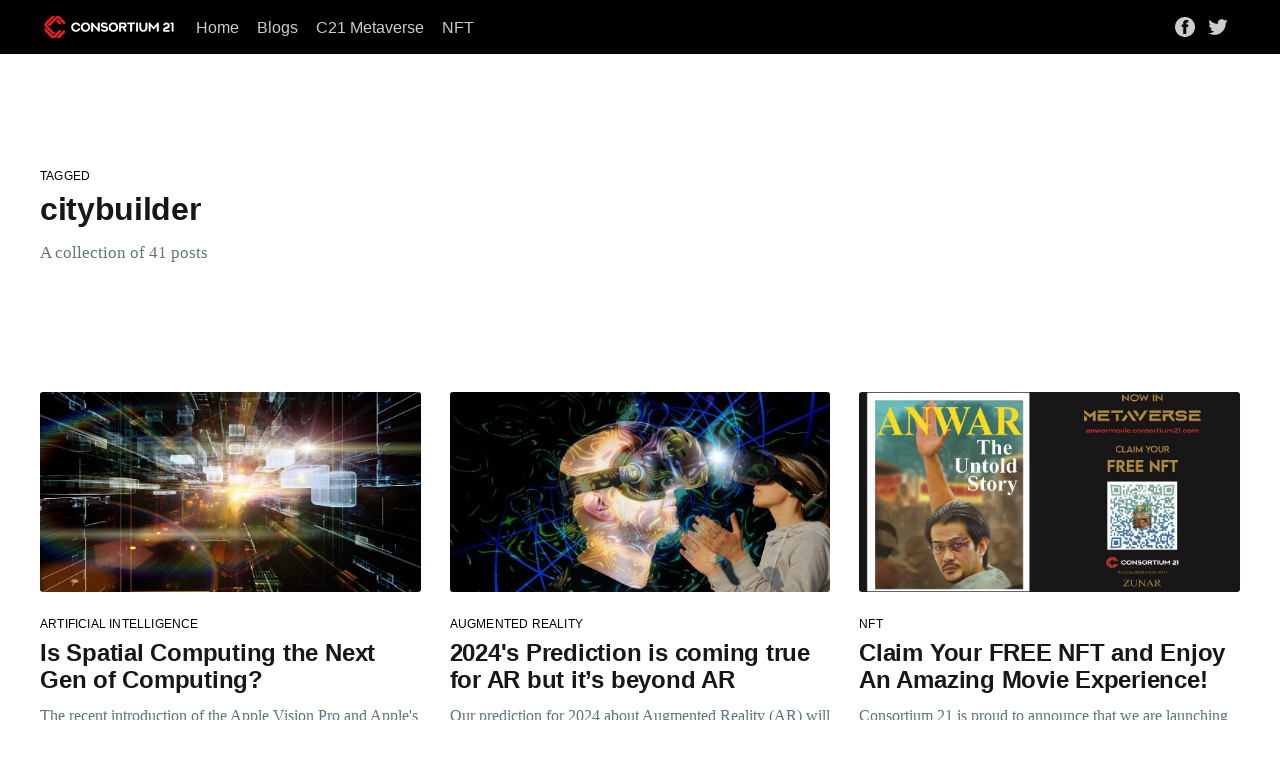

--- FILE ---
content_type: text/html; charset=utf-8
request_url: https://blog.consortium21.com/tag/citybuilder/
body_size: 11350
content:
<!DOCTYPE html>
<html lang="en">
<head>

    <title>citybuilder - C21 Metaverse Cities</title>
    <meta charset="utf-8" />
    <meta http-equiv="X-UA-Compatible" content="IE=edge" />
    <meta name="HandheldFriendly" content="True" />
    <meta name="viewport" content="width=device-width, initial-scale=1.0" />

    <style>
        :root {
            --button-bg-color: #ffffff;
            --button-text-color: var(--color-darkgrey);
        }
    </style>

    <link rel="stylesheet" type="text/css" href="/assets/built/screen.css?v=db21229816" />

    <link rel="icon" href="/favicon.png" type="image/png" />
    <link rel="canonical" href="https://blog.consortium21.com/tag/citybuilder/" />
    <meta name="referrer" content="no-referrer-when-downgrade" />
    <link rel="next" href="https://blog.consortium21.com/tag/citybuilder/page/2/" />
    
    <meta property="og:site_name" content="C21 Metaverse Cities" />
    <meta property="og:type" content="website" />
    <meta property="og:title" content="citybuilder - C21 Metaverse Cities" />
    <meta property="og:description" content="Consortium 21 is a marketing technology company that helps clients embark on Web 3.0 technologies such as blockchain technology, NFT solutions, and Metaverse marketing." />
    <meta property="og:url" content="https://blog.consortium21.com/tag/citybuilder/" />
    <meta property="og:image" content="https://blog.consortium21.com/content/images/2022/02/blog-banner.png" />
    <meta property="article:publisher" content="https://www.facebook.com/consortium21" />
    <meta name="twitter:card" content="summary_large_image" />
    <meta name="twitter:title" content="citybuilder - C21 Metaverse Cities" />
    <meta name="twitter:description" content="Consortium 21 is a marketing technology company that helps clients embark on Web 3.0 technologies such as blockchain technology, NFT solutions, and Metaverse marketing." />
    <meta name="twitter:url" content="https://blog.consortium21.com/tag/citybuilder/" />
    <meta name="twitter:image" content="https://blog.consortium21.com/content/images/2022/02/blog-banner.png" />
    <meta name="twitter:site" content="@consortium21my" />
    <meta property="og:image:width" content="1000" />
    <meta property="og:image:height" content="286" />
    
    <script type="application/ld+json">
{
    "@context": "https://schema.org",
    "@type": "Series",
    "publisher": {
        "@type": "Organization",
        "name": "C21 Metaverse Cities",
        "url": "https://blog.consortium21.com/",
        "logo": {
            "@type": "ImageObject",
            "url": "https://blog.consortium21.com/content/images/2022/02/blog-logo.png",
            "width": 245,
            "height": 46
        }
    },
    "url": "https://blog.consortium21.com/tag/citybuilder/",
    "name": "citybuilder",
    "mainEntityOfPage": {
        "@type": "WebPage",
        "@id": "https://blog.consortium21.com/"
    }
}
    </script>

    <meta name="generator" content="Ghost 4.48" />
    <link rel="alternate" type="application/rss+xml" title="C21 Metaverse Cities" href="https://blog.consortium21.com/rss/" />
    
    <script defer src="/public/cards.min.js?v=db21229816"></script>
    <link rel="stylesheet" type="text/css" href="/public/cards.min.css?v=db21229816">
    <script async src="https://www.googletagmanager.com/gtag/js?id=G-P2B51B4EM3"></script>
<script>
  window.dataLayer = window.dataLayer || [];
  function gtag(){dataLayer.push(arguments);}
  gtag('js', new Date());

  gtag('config', 'G-P2B51B4EM3');
</script><style>:root {--ghost-accent-color: #000000;}</style>
</head>
<body class="tag-template tag-citybuilder">
<div class="viewport">

    <header id="gh-head" class="gh-head has-cover">
        <nav class="gh-head-inner inner gh-container">
            <div class="gh-head-brand">
                <a class="gh-head-logo" href="https://blog.consortium21.com">
                        <img src="https://blog.consortium21.com/content/images/2022/02/blog-logo.png" alt="C21 Metaverse Cities" />
                </a>
                <a class="gh-burger" role="button">
                    <div class="gh-burger-box">
                        <div class="gh-burger-inner"></div>
                    </div>
                </a>
            </div>
            <div class="gh-head-menu">
                <ul class="nav">
    <li class="nav-home"><a href="https://www.consortium21.com">Home</a></li>
    <li class="nav-blogs"><a href="https://blog.consortium21.com/">Blogs</a></li>
    <li class="nav-c21-metaverse"><a href="http://metaverse.consortium21.com/">C21 Metaverse</a></li>
    <li class="nav-nft"><a href="https://nft.consortium21.com/">NFT</a></li>
</ul>

            </div>
            <div class="gh-head-actions">
                <div class="gh-social">
                        <a class="gh-social-facebook" href="https://www.facebook.com/consortium21" title="Facebook" target="_blank" rel="noopener"><svg viewBox="0 0 32 32" xmlns="http://www.w3.org/2000/svg"><path d="M16 0c8.837 0 16 7.163 16 16s-7.163 16-16 16S0 24.837 0 16 7.163 0 16 0zm5.204 4.911h-3.546c-2.103 0-4.443.885-4.443 3.934.01 1.062 0 2.08 0 3.225h-2.433v3.872h2.509v11.147h4.61v-11.22h3.042l.275-3.81h-3.397s.007-1.695 0-2.187c0-1.205 1.253-1.136 1.329-1.136h2.054V4.911z" /></svg></a>
                        <a class="gh-social-twitter" href="https://twitter.com/consortium21my" title="Twitter" target="_blank" rel="noopener"><svg xmlns="http://www.w3.org/2000/svg" viewBox="0 0 32 32"><path d="M30.063 7.313c-.813 1.125-1.75 2.125-2.875 2.938v.75c0 1.563-.188 3.125-.688 4.625a15.088 15.088 0 0 1-2.063 4.438c-.875 1.438-2 2.688-3.25 3.813a15.015 15.015 0 0 1-4.625 2.563c-1.813.688-3.75 1-5.75 1-3.25 0-6.188-.875-8.875-2.625.438.063.875.125 1.375.125 2.688 0 5.063-.875 7.188-2.5-1.25 0-2.375-.375-3.375-1.125s-1.688-1.688-2.063-2.875c.438.063.813.125 1.125.125.5 0 1-.063 1.5-.25-1.313-.25-2.438-.938-3.313-1.938a5.673 5.673 0 0 1-1.313-3.688v-.063c.813.438 1.688.688 2.625.688a5.228 5.228 0 0 1-1.875-2c-.5-.875-.688-1.813-.688-2.75 0-1.063.25-2.063.75-2.938 1.438 1.75 3.188 3.188 5.25 4.25s4.313 1.688 6.688 1.813a5.579 5.579 0 0 1 1.5-5.438c1.125-1.125 2.5-1.688 4.125-1.688s3.063.625 4.188 1.813a11.48 11.48 0 0 0 3.688-1.375c-.438 1.375-1.313 2.438-2.563 3.188 1.125-.125 2.188-.438 3.313-.875z"/></svg>
</a>
                </div>

            </div>
        </nav>
    </header>

    <div class="site-content">
        

<main id="site-main" class="site-main outer">
    <div class="inner posts">
        <div class="post-feed">

            <section class="post-card post-card-large">
                <div class="post-card-content">
                    <div class="post-card-content-link">
                        <header class="post-card-header">
                            <div class="post-card-primary-tag">Tagged</div>
                            <h2 class="post-card-title">citybuilder</h2>
                        </header>
                        <div class="post-card-excerpt">
                            <p>
                                A collection of 41 posts
                            </p>
                        </div>
                    </div>
                </div>

            </section>


                
<article class="post-card post tag-artificial-intelligence tag-ar tag-virtual-reality tag-vr tag-3d-virtual-world tag-apple-vision-pro tag-web3 tag-web-3-0 tag-web-3-event tag-web3-marketing tag-machine-learning tag-consortium21 tag-consortium-21 tag-c21-metaverse-genesis-city tag-c21-metaverse-event-hall tag-citybuilder tag-c21citybuilder tag-metaverse-business-strategy tag-metaverse tag-marketing-technology ">

    <a class="post-card-image-link" href="/is-spatial-computing-the-next-gen-of-computing/">
        <img class="post-card-image"
            srcset="/content/images/size/w300/2023/06/Screenshot-2023-06-12-at-2.39.21-PM.png 300w,
                    /content/images/size/w600/2023/06/Screenshot-2023-06-12-at-2.39.21-PM.png 600w,
                    /content/images/size/w1000/2023/06/Screenshot-2023-06-12-at-2.39.21-PM.png 1000w,
                    /content/images/size/w2000/2023/06/Screenshot-2023-06-12-at-2.39.21-PM.png 2000w"
            sizes="(max-width: 1000px) 400px, 800px"
            src="/content/images/size/w600/2023/06/Screenshot-2023-06-12-at-2.39.21-PM.png"
            alt="Is Spatial Computing the Next Gen of Computing?"
            loading="lazy"
        />
    </a>

    <div class="post-card-content">

        <a class="post-card-content-link" href="/is-spatial-computing-the-next-gen-of-computing/">
            <header class="post-card-header">
                    <div class="post-card-primary-tag">artificial intelligence</div>
                <h2 class="post-card-title">Is Spatial Computing the Next Gen of Computing?</h2>
            </header>
            <div class="post-card-excerpt">
                <p>The recent introduction of the Apple Vision Pro and Apple's foray into augmented reality (AR) and virtual reality (VR) signifies a significant advancement in spatial computing. This marks an exciting, mind-bending journey where the lines between reality and imagination blur. What is spatial computing? In 2003, Simon Greenwold planted the</p>
            </div>
        </a>

        <footer class="post-card-meta">
            <ul class="author-list">
                <li class="author-list-item">
                    <a href="/author/wendy/" class="static-avatar">
                        <img class="author-profile-image" src="/content/images/size/w100/2022/03/photo6208494042799517813.jpg" alt="Wendy Song" loading="lazy" />
                    </a>
                </li>
            </ul>
            <div class="post-card-byline-content">
                <span class="post-card-byline-author"><a href="/author/wendy/">Wendy Song</a></span>
                <span class="post-card-byline-date"><time datetime="2023-06-22">Jun 22, 2023</time> <span class="bull">&bull;</span> 4 min read</span>
            </div>
        </footer>

    </div>

</article>


                
<article class="post-card post tag-augmented-reality tag-ar tag-vr tag-virtual-world tag-virtual-reality tag-3d-virtual-world tag-apple-vision-pro tag-c21citybuilder tag-c21-metaverse-genesis-city tag-c21-metaverse-event-hall tag-citybuilder tag-consortium-21 tag-consortium21 tag-metaverse tag-web3 tag-web-3-0 tag-web-3-event tag-web3-event tag-web3-marketing ">

    <a class="post-card-image-link" href="/2024s-prediction-is-coming-true-for-ar-but-its-beyond-ar/">
        <img class="post-card-image"
            srcset="/content/images/size/w300/2023/06/cyber-glasses-4689599_1280.jpg 300w,
                    /content/images/size/w600/2023/06/cyber-glasses-4689599_1280.jpg 600w,
                    /content/images/size/w1000/2023/06/cyber-glasses-4689599_1280.jpg 1000w,
                    /content/images/size/w2000/2023/06/cyber-glasses-4689599_1280.jpg 2000w"
            sizes="(max-width: 1000px) 400px, 800px"
            src="/content/images/size/w600/2023/06/cyber-glasses-4689599_1280.jpg"
            alt="2024&#x27;s Prediction is coming true for AR but it’s beyond AR"
            loading="lazy"
        />
    </a>

    <div class="post-card-content">

        <a class="post-card-content-link" href="/2024s-prediction-is-coming-true-for-ar-but-its-beyond-ar/">
            <header class="post-card-header">
                    <div class="post-card-primary-tag">augmented reality</div>
                <h2 class="post-card-title">2024&#x27;s Prediction is coming true for AR but it’s beyond AR</h2>
            </header>
            <div class="post-card-excerpt">
                <p>Our prediction for 2024 about Augmented Reality (AR) will come true. But it’s beyond AR. On 5 June 2023, Apple made an electrifying announcement that excited the tech world. CEO Tim Cook took the stage at the Worldwide Developers Conference to introduce the company's groundbreaking innovation: Apple Vision Pro</p>
            </div>
        </a>

        <footer class="post-card-meta">
            <ul class="author-list">
                <li class="author-list-item">
                    <a href="/author/wendy/" class="static-avatar">
                        <img class="author-profile-image" src="/content/images/size/w100/2022/03/photo6208494042799517813.jpg" alt="Wendy Song" loading="lazy" />
                    </a>
                </li>
            </ul>
            <div class="post-card-byline-content">
                <span class="post-card-byline-author"><a href="/author/wendy/">Wendy Song</a></span>
                <span class="post-card-byline-date"><time datetime="2023-06-15">Jun 15, 2023</time> <span class="bull">&bull;</span> 2 min read</span>
            </div>
        </footer>

    </div>

</article>


                
<article class="post-card post tag-nft tag-non-fungible-tokens tag-nft-ticketing tag-nft-movie tag-anwar tag-anwar-ibrahim tag-malaysia-prime-minister tag-anwar-the-untold-story tag-blockchain tag-nft-use-case tag-nft-event tag-nft-art tag-nft-collectibles tag-marketing-technology tag-experiential-marketing tag-c21-metaverse-event-hall tag-consortium-21-nft-use-cases tag-consortium-21 tag-c21-metaverse-genesis-city tag-c21citybuilder tag-citybuilder tag-consortium21 tag-decentralization tag-decentralized-digital-economy tag-metaverse tag-metaverse-business-strategy tag-nft-marketing tag-nft-wallet tag-web3 tag-web-3-0 tag-web-3-event tag-web3-event tag-web3-marketing ">

    <a class="post-card-image-link" href="/get-ready-for-an-amazing-movie-experience/">
        <img class="post-card-image"
            srcset="/content/images/size/w300/2023/05/WhatsApp-Image-2023-05-08-at-18.11.08.jpeg 300w,
                    /content/images/size/w600/2023/05/WhatsApp-Image-2023-05-08-at-18.11.08.jpeg 600w,
                    /content/images/size/w1000/2023/05/WhatsApp-Image-2023-05-08-at-18.11.08.jpeg 1000w,
                    /content/images/size/w2000/2023/05/WhatsApp-Image-2023-05-08-at-18.11.08.jpeg 2000w"
            sizes="(max-width: 1000px) 400px, 800px"
            src="/content/images/size/w600/2023/05/WhatsApp-Image-2023-05-08-at-18.11.08.jpeg"
            alt="Claim Your FREE NFT and Enjoy An Amazing Movie Experience!"
            loading="lazy"
        />
    </a>

    <div class="post-card-content">

        <a class="post-card-content-link" href="/get-ready-for-an-amazing-movie-experience/">
            <header class="post-card-header">
                    <div class="post-card-primary-tag">nft</div>
                <h2 class="post-card-title">Claim Your FREE NFT and Enjoy An Amazing Movie Experience!</h2>
            </header>
            <div class="post-card-excerpt">
                <p>Consortium 21 is proud to announce that we are launching FREE NFTs for the upcoming movie, Anwar - The Untold Story. Based on the period in the current Malaysian Prime Minister Datuk Seri Anwar Ibrahim's life from 1991 to 1998, when he became Finance Minister and sparked a period of</p>
            </div>
        </a>

        <footer class="post-card-meta">
            <ul class="author-list">
                <li class="author-list-item">
                    <a href="/author/wendy/" class="static-avatar">
                        <img class="author-profile-image" src="/content/images/size/w100/2022/03/photo6208494042799517813.jpg" alt="Wendy Song" loading="lazy" />
                    </a>
                </li>
            </ul>
            <div class="post-card-byline-content">
                <span class="post-card-byline-author"><a href="/author/wendy/">Wendy Song</a></span>
                <span class="post-card-byline-date"><time datetime="2023-05-09">May 9, 2023</time> <span class="bull">&bull;</span> 1 min read</span>
            </div>
        </footer>

    </div>

</article>


                
<article class="post-card post tag-nft-use-case tag-nft tag-jobbie tag-mooncake-nft tag-jobbie-mooncake-nft tag-vanilla-crepe-mooncake-nft tag-consortium-21-nft-use-cases tag-web3 tag-web-3-0 tag-non-fungible-tokens tag-web3-marketing tag-citybuilder tag-consortium21 tag-crypto-wallet tag-consortium-21 tag-c21-metaverse-genesis-city tag-c21-metaverse-event-hall tag-customer-loyalty tag-decentralization tag-experiential-marketing tag-machine-learning tag-marketing-technology tag-metaverse tag-metaverse-business-strategy ">

    <a class="post-card-image-link" href="/consortium-21s-nft-use-case-2-capturing-leads-jobbie-x-vanilla-crepe-mooncake-nft/">
        <img class="post-card-image"
            srcset="/content/images/size/w300/2023/05/Screenshot-2023-04-12-at-8.38.37-PM.png 300w,
                    /content/images/size/w600/2023/05/Screenshot-2023-04-12-at-8.38.37-PM.png 600w,
                    /content/images/size/w1000/2023/05/Screenshot-2023-04-12-at-8.38.37-PM.png 1000w,
                    /content/images/size/w2000/2023/05/Screenshot-2023-04-12-at-8.38.37-PM.png 2000w"
            sizes="(max-width: 1000px) 400px, 800px"
            src="/content/images/size/w600/2023/05/Screenshot-2023-04-12-at-8.38.37-PM.png"
            alt="Consortium 21’s NFT Use Case #2: Capturing Leads - Jobbie x Vanilla Crepe Mooncake NFT"
            loading="lazy"
        />
    </a>

    <div class="post-card-content">

        <a class="post-card-content-link" href="/consortium-21s-nft-use-case-2-capturing-leads-jobbie-x-vanilla-crepe-mooncake-nft/">
            <header class="post-card-header">
                    <div class="post-card-primary-tag">NFT use case</div>
                <h2 class="post-card-title">Consortium 21’s NFT Use Case #2: Capturing Leads - Jobbie x Vanilla Crepe Mooncake NFT</h2>
            </header>
            <div class="post-card-excerpt">
                <p>As blockchain technology continues to evolve, NFTs have emerged as a game-changing innovation that has revolutionized how we think about digital ownership and authenticity. At Consortium 21, we are proud to be at the forefront of this digital transformation by providing cutting-edge NFT solutions that help our clients unlock new</p>
            </div>
        </a>

        <footer class="post-card-meta">
            <ul class="author-list">
                <li class="author-list-item">
                    <a href="/author/wendy/" class="static-avatar">
                        <img class="author-profile-image" src="/content/images/size/w100/2022/03/photo6208494042799517813.jpg" alt="Wendy Song" loading="lazy" />
                    </a>
                </li>
            </ul>
            <div class="post-card-byline-content">
                <span class="post-card-byline-author"><a href="/author/wendy/">Wendy Song</a></span>
                <span class="post-card-byline-date"><time datetime="2023-05-08">May 8, 2023</time> <span class="bull">&bull;</span> 2 min read</span>
            </div>
        </footer>

    </div>

</article>


                
<article class="post-card post tag-nft-use-case tag-nft tag-consortium-21-nft-use-cases tag-nft-poap tag-blockchain tag-c21citybuilder tag-c21-metaverse-event-hall tag-c21-metaverse-genesis-city tag-citybuilder tag-consortium21 tag-articial-intelligence tag-consortium-21 tag-decentralization tag-marketing-technology tag-metaverse tag-metaverse-business-strategy tag-nft-marketplace tag-nft-ticketing tag-nft-webinar tag-nft-wallet tag-non-fungible-tokens tag-web3 tag-web-3-0 tag-web-3-event ">

    <a class="post-card-image-link" href="/consortium-21s-nft-use-case-1-proof-of-attendance-c21-metaverse-cities-media-launch/">
        <img class="post-card-image"
            srcset="/content/images/size/w300/2023/05/Screenshot-2023-04-12-at-8.32.23-PM.png 300w,
                    /content/images/size/w600/2023/05/Screenshot-2023-04-12-at-8.32.23-PM.png 600w,
                    /content/images/size/w1000/2023/05/Screenshot-2023-04-12-at-8.32.23-PM.png 1000w,
                    /content/images/size/w2000/2023/05/Screenshot-2023-04-12-at-8.32.23-PM.png 2000w"
            sizes="(max-width: 1000px) 400px, 800px"
            src="/content/images/size/w600/2023/05/Screenshot-2023-04-12-at-8.32.23-PM.png"
            alt="Consortium 21’s NFT Use Case #1: Proof of Attendance – C21 Metaverse Cities Media Launch"
            loading="lazy"
        />
    </a>

    <div class="post-card-content">

        <a class="post-card-content-link" href="/consortium-21s-nft-use-case-1-proof-of-attendance-c21-metaverse-cities-media-launch/">
            <header class="post-card-header">
                    <div class="post-card-primary-tag">NFT use case</div>
                <h2 class="post-card-title">Consortium 21’s NFT Use Case #1: Proof of Attendance – C21 Metaverse Cities Media Launch</h2>
            </header>
            <div class="post-card-excerpt">
                <p>Are you curious about the innovative ways that non-fungible tokens (NFTs) are being used to transform the world of digital assets? Look no further than Consortium 21 (C21), a company that has implemented some of the most exciting and unique use cases for NFTs. Whether you're a business owner looking</p>
            </div>
        </a>

        <footer class="post-card-meta">
            <ul class="author-list">
                <li class="author-list-item">
                    <a href="/author/wendy/" class="static-avatar">
                        <img class="author-profile-image" src="/content/images/size/w100/2022/03/photo6208494042799517813.jpg" alt="Wendy Song" loading="lazy" />
                    </a>
                </li>
            </ul>
            <div class="post-card-byline-content">
                <span class="post-card-byline-author"><a href="/author/wendy/">Wendy Song</a></span>
                <span class="post-card-byline-date"><time datetime="2023-05-04">May 4, 2023</time> <span class="bull">&bull;</span> 2 min read</span>
            </div>
        </footer>

    </div>

</article>


                
<article class="post-card post tag-metaverse tag-c21-metaverse-event-hall tag-metaverse-business-strategy tag-web-3-0 tag-c21citybuilder tag-web3 tag-web3-corporate-training tag-web3-event tag-blockchain tag-citybuilder tag-consortium21 tag-consortium-21 tag-consortium-21-nft-use-cases tag-event tag-marketing-technology tag-nft ">

    <a class="post-card-image-link" href="/metaverse-events-2023/">
        <img class="post-card-image"
            srcset="/content/images/size/w300/2023/04/vr-g02f741556_1280.jpg 300w,
                    /content/images/size/w600/2023/04/vr-g02f741556_1280.jpg 600w,
                    /content/images/size/w1000/2023/04/vr-g02f741556_1280.jpg 1000w,
                    /content/images/size/w2000/2023/04/vr-g02f741556_1280.jpg 2000w"
            sizes="(max-width: 1000px) 400px, 800px"
            src="/content/images/size/w600/2023/04/vr-g02f741556_1280.jpg"
            alt="Metaverse Events 2023"
            loading="lazy"
        />
    </a>

    <div class="post-card-content">

        <a class="post-card-content-link" href="/metaverse-events-2023/">
            <header class="post-card-header">
                    <div class="post-card-primary-tag">metaverse</div>
                <h2 class="post-card-title">Metaverse Events 2023</h2>
            </header>
            <div class="post-card-excerpt">
                <p>Metaverse events are the ultimate celebration of virtual reality! It’s a virtual experience in a 3D, immersive environment accessible through devices such as virtual reality headsets or computers. In this digital world, physical limitations are removed, allowing for limitless possibilities regarding activities and events. Metaverse events can include virtual</p>
            </div>
        </a>

        <footer class="post-card-meta">
            <ul class="author-list">
                <li class="author-list-item">
                    <a href="/author/wendy/" class="static-avatar">
                        <img class="author-profile-image" src="/content/images/size/w100/2022/03/photo6208494042799517813.jpg" alt="Wendy Song" loading="lazy" />
                    </a>
                </li>
            </ul>
            <div class="post-card-byline-content">
                <span class="post-card-byline-author"><a href="/author/wendy/">Wendy Song</a></span>
                <span class="post-card-byline-date"><time datetime="2023-04-06">Apr 6, 2023</time> <span class="bull">&bull;</span> 4 min read</span>
            </div>
        </footer>

    </div>

</article>


                
<article class="post-card post tag-metaverse tag-c21-metaverse-event-hall tag-metaverse-business-strategy tag-marketing-technology tag-web3-event tag-web3 tag-web-3-0 tag-web-3-live-streaming tag-web-3-event tag-c21citybuilder tag-citybuilder tag-consortium21 tag-consortium-21 ">

    <a class="post-card-image-link" href="/consortium-21-celebrates-success-of-first-web3-masterclass-graduates-in-collaboration-with-fhmoms/">
        <img class="post-card-image"
            srcset="/content/images/size/w300/2023/03/Screenshot-2023-03-15-at-7.06.11-PM.png 300w,
                    /content/images/size/w600/2023/03/Screenshot-2023-03-15-at-7.06.11-PM.png 600w,
                    /content/images/size/w1000/2023/03/Screenshot-2023-03-15-at-7.06.11-PM.png 1000w,
                    /content/images/size/w2000/2023/03/Screenshot-2023-03-15-at-7.06.11-PM.png 2000w"
            sizes="(max-width: 1000px) 400px, 800px"
            src="/content/images/size/w600/2023/03/Screenshot-2023-03-15-at-7.06.11-PM.png"
            alt="Consortium 21 Celebrates Success of First Web3 Masterclass Graduates in Collaboration with FHMOMS"
            loading="lazy"
        />
    </a>

    <div class="post-card-content">

        <a class="post-card-content-link" href="/consortium-21-celebrates-success-of-first-web3-masterclass-graduates-in-collaboration-with-fhmoms/">
            <header class="post-card-header">
                    <div class="post-card-primary-tag">metaverse</div>
                <h2 class="post-card-title">Consortium 21 Celebrates Success of First Web3 Masterclass Graduates in Collaboration with FHMOMS</h2>
            </header>
            <div class="post-card-excerpt">
                <p>Consortium 21 (C21) and Filipina Homebased Moms (FHMOMS) have achieved a remarkable milestone with their Web3 Masterclass certification ceremony, held in C21 Metaverse Event Hall on March 15, 2023. The event marked the graduation of the first batch of students who had completed the modules and passed the certification test</p>
            </div>
        </a>

        <footer class="post-card-meta">
            <ul class="author-list">
                <li class="author-list-item">
                    <a href="/author/wendy/" class="static-avatar">
                        <img class="author-profile-image" src="/content/images/size/w100/2022/03/photo6208494042799517813.jpg" alt="Wendy Song" loading="lazy" />
                    </a>
                </li>
            </ul>
            <div class="post-card-byline-content">
                <span class="post-card-byline-author"><a href="/author/wendy/">Wendy Song</a></span>
                <span class="post-card-byline-date"><time datetime="2023-03-23">Mar 23, 2023</time> <span class="bull">&bull;</span> 4 min read</span>
            </div>
        </footer>

    </div>

</article>


                
<article class="post-card post tag-web3 tag-web-3-0 tag-web3-event tag-ai tag-articial-intelligence tag-blockchain tag-c21citybuilder tag-c21-metaverse-event-hall tag-c21-metaverse-genesis-city tag-consortium21 tag-consortium-21 tag-citybuilder tag-consortium-21-nft-use-cases tag-blockchain-games tag-nft tag-non-fungible-tokens tag-nft-webinar tag-nft-use-case tag-web-3-live-streaming tag-web-3-event ">

    <a class="post-card-image-link" href="/is-web3-introducing-its-components-every-year-by-coincidence/">
        <img class="post-card-image"
            srcset="/content/images/size/w300/2023/03/Web3.jpg 300w,
                    /content/images/size/w600/2023/03/Web3.jpg 600w,
                    /content/images/size/w1000/2023/03/Web3.jpg 1000w,
                    /content/images/size/w2000/2023/03/Web3.jpg 2000w"
            sizes="(max-width: 1000px) 400px, 800px"
            src="/content/images/size/w600/2023/03/Web3.jpg"
            alt="Is Web3 Introducing Its Components Every Year By Coincidence?"
            loading="lazy"
        />
    </a>

    <div class="post-card-content">

        <a class="post-card-content-link" href="/is-web3-introducing-its-components-every-year-by-coincidence/">
            <header class="post-card-header">
                    <div class="post-card-primary-tag">web3</div>
                <h2 class="post-card-title">Is Web3 Introducing Its Components Every Year By Coincidence?</h2>
            </header>
            <div class="post-card-excerpt">
                <p>Web3 technology has been making waves in the tech world for quite some time now. It has been hailed as the future of the Internet, offering new possibilities and opportunities for businesses and individuals alike. In recent years, we have seen the rise of Web3, a concept that promises to</p>
            </div>
        </a>

        <footer class="post-card-meta">
            <ul class="author-list">
                <li class="author-list-item">
                    <a href="/author/wendy/" class="static-avatar">
                        <img class="author-profile-image" src="/content/images/size/w100/2022/03/photo6208494042799517813.jpg" alt="Wendy Song" loading="lazy" />
                    </a>
                </li>
            </ul>
            <div class="post-card-byline-content">
                <span class="post-card-byline-author"><a href="/author/wendy/">Wendy Song</a></span>
                <span class="post-card-byline-date"><time datetime="2023-03-20">Mar 20, 2023</time> <span class="bull">&bull;</span> 2 min read</span>
            </div>
        </footer>

    </div>

</article>


                
<article class="post-card post tag-web3 tag-web-3-0 tag-web3-event tag-web3-corporate-training tag-articial-intelligence tag-ai tag-blockchain tag-c21citybuilder tag-c21-metaverse-event-hall tag-c21-metaverse-genesis-city tag-citybuilder tag-consortium21 tag-consortium-21 tag-consortium-21-nft-use-cases tag-decentralization tag-machine-learning tag-marketing-technology tag-metaverse tag-metaverse-business-strategy tag-nft tag-nft-use-case tag-non-fungible-tokens tag-web-3-event ">

    <a class="post-card-image-link" href="/how-ai-will-change-the-landscape-of-web3-in-2023/">
        <img class="post-card-image"
            srcset="/content/images/size/w300/2023/03/ai-generated-7787715_1280.jpg 300w,
                    /content/images/size/w600/2023/03/ai-generated-7787715_1280.jpg 600w,
                    /content/images/size/w1000/2023/03/ai-generated-7787715_1280.jpg 1000w,
                    /content/images/size/w2000/2023/03/ai-generated-7787715_1280.jpg 2000w"
            sizes="(max-width: 1000px) 400px, 800px"
            src="/content/images/size/w600/2023/03/ai-generated-7787715_1280.jpg"
            alt="How AI will change the landscape of Web3 in 2023"
            loading="lazy"
        />
    </a>

    <div class="post-card-content">

        <a class="post-card-content-link" href="/how-ai-will-change-the-landscape-of-web3-in-2023/">
            <header class="post-card-header">
                    <div class="post-card-primary-tag">web3</div>
                <h2 class="post-card-title">How AI will change the landscape of Web3 in 2023</h2>
            </header>
            <div class="post-card-excerpt">
                <p>As we move further into the age of Web3, we can expect to see artificial intelligence (AI) playing an increasingly significant role in business operations. With its ability to automate tasks, analyze vast amounts of data, and provide personalized customer experiences, AI is set to revolutionize how businesses approach their</p>
            </div>
        </a>

        <footer class="post-card-meta">
            <ul class="author-list">
                <li class="author-list-item">
                    <a href="/author/wendy/" class="static-avatar">
                        <img class="author-profile-image" src="/content/images/size/w100/2022/03/photo6208494042799517813.jpg" alt="Wendy Song" loading="lazy" />
                    </a>
                </li>
            </ul>
            <div class="post-card-byline-content">
                <span class="post-card-byline-author"><a href="/author/wendy/">Wendy Song</a></span>
                <span class="post-card-byline-date"><time datetime="2023-03-13">Mar 13, 2023</time> <span class="bull">&bull;</span> 3 min read</span>
            </div>
        </footer>

    </div>

</article>


                
<article class="post-card post tag-nft tag-nft-use-case tag-nft-webinar tag-c21citybuilder tag-c21-metaverse-event-hall tag-c21-metaverse-genesis-city tag-citybuilder tag-consortium21 tag-consortium-21 tag-consortium-21-nft-use-cases tag-marketing-technology tag-metaverse-business-strategy tag-metaverse tag-nft-marketplace tag-non-fungible-tokens tag-web3 tag-web-3-0 ">

    <a class="post-card-image-link" href="/nft-is-not-an-asset-for-speculative-trading-it-is-more-than-that/">
        <img class="post-card-image"
            srcset="/content/images/size/w300/2023/03/nft-g4deb0c9e4_1280.jpg 300w,
                    /content/images/size/w600/2023/03/nft-g4deb0c9e4_1280.jpg 600w,
                    /content/images/size/w1000/2023/03/nft-g4deb0c9e4_1280.jpg 1000w,
                    /content/images/size/w2000/2023/03/nft-g4deb0c9e4_1280.jpg 2000w"
            sizes="(max-width: 1000px) 400px, 800px"
            src="/content/images/size/w600/2023/03/nft-g4deb0c9e4_1280.jpg"
            alt="NFT is NOT an Asset for Speculative Trading. It is more than that!"
            loading="lazy"
        />
    </a>

    <div class="post-card-content">

        <a class="post-card-content-link" href="/nft-is-not-an-asset-for-speculative-trading-it-is-more-than-that/">
            <header class="post-card-header">
                    <div class="post-card-primary-tag">nft</div>
                <h2 class="post-card-title">NFT is NOT an Asset for Speculative Trading. It is more than that!</h2>
            </header>
            <div class="post-card-excerpt">
                <p>In 2022, the world of Web3 experienced both highs and lows. On one hand, there were exciting new developments and innovations in blockchain technology, decentralized finance, and NFTs. On the other hand, there were also scandals and setbacks, such as FTX's fall and the arrest of Sam Bankman-Fried. Despite these</p>
            </div>
        </a>

        <footer class="post-card-meta">
            <ul class="author-list">
                <li class="author-list-item">
                    <a href="/author/wendy/" class="static-avatar">
                        <img class="author-profile-image" src="/content/images/size/w100/2022/03/photo6208494042799517813.jpg" alt="Wendy Song" loading="lazy" />
                    </a>
                </li>
            </ul>
            <div class="post-card-byline-content">
                <span class="post-card-byline-author"><a href="/author/wendy/">Wendy Song</a></span>
                <span class="post-card-byline-date"><time datetime="2023-03-06">Mar 6, 2023</time> <span class="bull">&bull;</span> 3 min read</span>
            </div>
        </footer>

    </div>

</article>


                
<article class="post-card post tag-ai tag-articial-intelligence tag-web3 tag-consortium21 tag-citybuilder tag-c21-metaverse-genesis-city tag-consortium-21 tag-consortium-21-nft-use-cases tag-web-3-0 ">

    <a class="post-card-image-link" href="/whats-the-revolutionary-new-ai-technology-thats-making-headlines/">
        <img class="post-card-image"
            srcset="/content/images/size/w300/2023/02/ai-generated-gde6f87629_1280.jpg 300w,
                    /content/images/size/w600/2023/02/ai-generated-gde6f87629_1280.jpg 600w,
                    /content/images/size/w1000/2023/02/ai-generated-gde6f87629_1280.jpg 1000w,
                    /content/images/size/w2000/2023/02/ai-generated-gde6f87629_1280.jpg 2000w"
            sizes="(max-width: 1000px) 400px, 800px"
            src="/content/images/size/w600/2023/02/ai-generated-gde6f87629_1280.jpg"
            alt="What’s the Revolutionary New AI Technology that’s Making Headlines?"
            loading="lazy"
        />
    </a>

    <div class="post-card-content">

        <a class="post-card-content-link" href="/whats-the-revolutionary-new-ai-technology-thats-making-headlines/">
            <header class="post-card-header">
                    <div class="post-card-primary-tag">AI</div>
                <h2 class="post-card-title">What’s the Revolutionary New AI Technology that’s Making Headlines?</h2>
            </header>
            <div class="post-card-excerpt">
                <p>What’s the talk of the town right now? Web3? NFTs?... Nope. You should have heard about ChatGPT in recent news. As we reach new heights in the tech industry, ChatGPT has landed to take its rightful place as a game changer. It's no surprise that within two weeks of</p>
            </div>
        </a>

        <footer class="post-card-meta">
            <ul class="author-list">
                <li class="author-list-item">
                    <a href="/author/wendy/" class="static-avatar">
                        <img class="author-profile-image" src="/content/images/size/w100/2022/03/photo6208494042799517813.jpg" alt="Wendy Song" loading="lazy" />
                    </a>
                </li>
            </ul>
            <div class="post-card-byline-content">
                <span class="post-card-byline-author"><a href="/author/wendy/">Wendy Song</a></span>
                <span class="post-card-byline-date"><time datetime="2023-02-20">Feb 20, 2023</time> <span class="bull">&bull;</span> 2 min read</span>
            </div>
        </footer>

    </div>

</article>


                
<article class="post-card post tag-articial-intelligence tag-ai tag-blockchain tag-blockchain-games tag-c21citybuilder tag-c21-metaverse-genesis-city tag-citybuilder tag-consortium21 tag-consortium-21 tag-consortium-21-nft-use-cases tag-marketing-technology tag-machine-learning tag-metaverse tag-metaverse-business-strategy tag-web-3-webinar tag-web-3-seminar tag-web-3-live-streaming tag-web-3-0 tag-web3 tag-web3-corporate-training tag-web-3-event ">

    <a class="post-card-image-link" href="/the-future-of-ai-how-chatgpt-and-web3-are-revolutionizing-the-way-we-live-and-work/">
        <img class="post-card-image"
            srcset="/content/images/size/w300/2023/02/digitization-g448d2cfdf_640.jpg 300w,
                    /content/images/size/w600/2023/02/digitization-g448d2cfdf_640.jpg 600w,
                    /content/images/size/w1000/2023/02/digitization-g448d2cfdf_640.jpg 1000w,
                    /content/images/size/w2000/2023/02/digitization-g448d2cfdf_640.jpg 2000w"
            sizes="(max-width: 1000px) 400px, 800px"
            src="/content/images/size/w600/2023/02/digitization-g448d2cfdf_640.jpg"
            alt="The Future of AI: How ChatGPT and Web3 are Revolutionizing the Way We Live and Work"
            loading="lazy"
        />
    </a>

    <div class="post-card-content">

        <a class="post-card-content-link" href="/the-future-of-ai-how-chatgpt-and-web3-are-revolutionizing-the-way-we-live-and-work/">
            <header class="post-card-header">
                    <div class="post-card-primary-tag">Articial intelligence</div>
                <h2 class="post-card-title">The Future of AI: How ChatGPT and Web3 are Revolutionizing the Way We Live and Work</h2>
            </header>
            <div class="post-card-excerpt">
                <p>The world of technology is constantly evolving, and the latest game-changer is ChatGPT. This innovative platform has taken the world by storm, registering over 1 million users in just 5 days and becoming the fastest-growing tech platform ever! But what exactly is ChatGPT, and why is it causing such a</p>
            </div>
        </a>

        <footer class="post-card-meta">
            <ul class="author-list">
                <li class="author-list-item">
                    <a href="/author/wendy/" class="static-avatar">
                        <img class="author-profile-image" src="/content/images/size/w100/2022/03/photo6208494042799517813.jpg" alt="Wendy Song" loading="lazy" />
                    </a>
                </li>
            </ul>
            <div class="post-card-byline-content">
                <span class="post-card-byline-author"><a href="/author/wendy/">Wendy Song</a></span>
                <span class="post-card-byline-date"><time datetime="2023-02-14">Feb 14, 2023</time> <span class="bull">&bull;</span> 2 min read</span>
            </div>
        </footer>

    </div>

</article>


                
<article class="post-card post tag-web3 tag-web-3-0 tag-web3-corporate-training tag-web-3-event tag-web-3-live-streaming tag-web-3-seminar tag-web-3-webinar tag-web-2-0 tag-nft-webinar tag-non-fungible-tokens tag-nft-wallet tag-nft-use-case tag-nft tag-nft-marketplace tag-nft-ticketing tag-metaverse-business-strategy tag-metaverse tag-marketing-technology tag-machine-learning tag-defi tag-decentralized-digital-economy tag-dapps tag-decentralization tag-daos tag-consortium-21-nft-use-cases tag-consortium21 tag-consortium-21 tag-citybuilder tag-c21citybuilder tag-c21-metaverse-genesis-city tag-ai tag-articial-intelligence tag-blockchain tag-blockchain-games tag-crypto-wallet ">

    <a class="post-card-image-link" href="/new-web3-business-models-for-small-businesses/">
        <img class="post-card-image"
            srcset="/content/images/size/w300/2023/02/technology-6701504_1280.jpg 300w,
                    /content/images/size/w600/2023/02/technology-6701504_1280.jpg 600w,
                    /content/images/size/w1000/2023/02/technology-6701504_1280.jpg 1000w,
                    /content/images/size/w2000/2023/02/technology-6701504_1280.jpg 2000w"
            sizes="(max-width: 1000px) 400px, 800px"
            src="/content/images/size/w600/2023/02/technology-6701504_1280.jpg"
            alt="New Web3 Business Models for Small Businesses"
            loading="lazy"
        />
    </a>

    <div class="post-card-content">

        <a class="post-card-content-link" href="/new-web3-business-models-for-small-businesses/">
            <header class="post-card-header">
                    <div class="post-card-primary-tag">web3</div>
                <h2 class="post-card-title">New Web3 Business Models for Small Businesses</h2>
            </header>
            <div class="post-card-excerpt">
                <p>The next Internet evolution is upon us. Known as Web3, this new era of the internet promises to be more open, transparent, and secure than ever before. At its core, Web3 is built on blockchain technology, which allows for decentralized systems and applications that give users more control over their</p>
            </div>
        </a>

        <footer class="post-card-meta">
            <ul class="author-list">
                <li class="author-list-item">
                    <a href="/author/wendy/" class="static-avatar">
                        <img class="author-profile-image" src="/content/images/size/w100/2022/03/photo6208494042799517813.jpg" alt="Wendy Song" loading="lazy" />
                    </a>
                </li>
            </ul>
            <div class="post-card-byline-content">
                <span class="post-card-byline-author"><a href="/author/wendy/">Wendy Song</a></span>
                <span class="post-card-byline-date"><time datetime="2023-02-07">Feb 7, 2023</time> <span class="bull">&bull;</span> 4 min read</span>
            </div>
        </footer>

    </div>

</article>


                
<article class="post-card post tag-web3 tag-decentralization tag-decentralized-digital-economy tag-articial-intelligence tag-ai tag-blockchain-games tag-blockchain tag-c21citybuilder tag-c21-metaverse-genesis-city tag-citybuilder tag-consortium21 tag-consortium-21-nft-use-cases tag-consortium-21 tag-crypto-wallet tag-defi tag-daos tag-dapps tag-machine-learning tag-marketing-technology tag-metaverse tag-metaverse-business-strategy tag-nft tag-nft-marketplace tag-nft-ticketing tag-nft-use-case tag-web2 tag-web-3-0 tag-web3-corporate-training tag-web-3-event tag-web-3-live-streaming tag-web-3-seminar tag-web-3-webinar ">

    <a class="post-card-image-link" href="/decentralized-digital-economy-a-dream-or-a-reality/">
        <img class="post-card-image"
            srcset="/content/images/size/w300/2023/01/Decentralized.png 300w,
                    /content/images/size/w600/2023/01/Decentralized.png 600w,
                    /content/images/size/w1000/2023/01/Decentralized.png 1000w,
                    /content/images/size/w2000/2023/01/Decentralized.png 2000w"
            sizes="(max-width: 1000px) 400px, 800px"
            src="/content/images/size/w600/2023/01/Decentralized.png"
            alt="Decentralized Digital Economy: A Dream or a Reality?"
            loading="lazy"
        />
    </a>

    <div class="post-card-content">

        <a class="post-card-content-link" href="/decentralized-digital-economy-a-dream-or-a-reality/">
            <header class="post-card-header">
                    <div class="post-card-primary-tag">web3</div>
                <h2 class="post-card-title">Decentralized Digital Economy: A Dream or a Reality?</h2>
            </header>
            <div class="post-card-excerpt">
                <p>Decentralization is a concept that has been gaining traction in recent years, driven by advances in technology and a growing awareness of the limitations of traditional centralized systems. The concept of a decentralized digital economy is an important topic to discuss, as it can revolutionize the way we conduct financial</p>
            </div>
        </a>

        <footer class="post-card-meta">
            <ul class="author-list">
                <li class="author-list-item">
                    <a href="/author/wendy/" class="static-avatar">
                        <img class="author-profile-image" src="/content/images/size/w100/2022/03/photo6208494042799517813.jpg" alt="Wendy Song" loading="lazy" />
                    </a>
                </li>
            </ul>
            <div class="post-card-byline-content">
                <span class="post-card-byline-author"><a href="/author/wendy/">Wendy Song</a></span>
                <span class="post-card-byline-date"><time datetime="2023-01-21">Jan 21, 2023</time> <span class="bull">&bull;</span> 6 min read</span>
            </div>
        </footer>

    </div>

</article>


                
<article class="post-card post tag-web3 tag-web-3-0 tag-web-2-0 tag-blockchain tag-articial-intelligence tag-ai tag-c21citybuilder tag-c21-metaverse-genesis-city tag-blockchain-games tag-citybuilder tag-consortium21 tag-consortium-21 tag-consortium-21-nft-use-cases tag-decentralization tag-experiential-marketing tag-machine-learning tag-marketing-technology tag-metaverse tag-metaverse-business-strategy tag-nft tag-nft-marketplace tag-nft-ticketing tag-nft-use-case tag-nft-wallet tag-non-fungible-tokens tag-nft-webinar tag-web2 tag-web-3-webinar tag-web-3-live-streaming tag-web-3-event tag-web3-corporate-training tag-web-3-seminar ">

    <a class="post-card-image-link" href="/do-we-really-need-web3/">
        <img class="post-card-image"
            srcset="/content/images/size/w300/2023/01/Web3.jpg 300w,
                    /content/images/size/w600/2023/01/Web3.jpg 600w,
                    /content/images/size/w1000/2023/01/Web3.jpg 1000w,
                    /content/images/size/w2000/2023/01/Web3.jpg 2000w"
            sizes="(max-width: 1000px) 400px, 800px"
            src="/content/images/size/w600/2023/01/Web3.jpg"
            alt="Do We Really Need Web3?"
            loading="lazy"
        />
    </a>

    <div class="post-card-content">

        <a class="post-card-content-link" href="/do-we-really-need-web3/">
            <header class="post-card-header">
                    <div class="post-card-primary-tag">web3</div>
                <h2 class="post-card-title">Do We Really Need Web3?</h2>
            </header>
            <div class="post-card-excerpt">
                <p>The World Wide Web, or the Internet as we know it, has come a long way since it was first introduced in the 1990s. The first generation of the web, known as Web 1.0, was focused on static content and simple HTML pages. With the advent of Web 2.</p>
            </div>
        </a>

        <footer class="post-card-meta">
            <ul class="author-list">
                <li class="author-list-item">
                    <a href="/author/wendy/" class="static-avatar">
                        <img class="author-profile-image" src="/content/images/size/w100/2022/03/photo6208494042799517813.jpg" alt="Wendy Song" loading="lazy" />
                    </a>
                </li>
            </ul>
            <div class="post-card-byline-content">
                <span class="post-card-byline-author"><a href="/author/wendy/">Wendy Song</a></span>
                <span class="post-card-byline-date"><time datetime="2023-01-16">Jan 16, 2023</time> <span class="bull">&bull;</span> 5 min read</span>
            </div>
        </footer>

    </div>

</article>


                
<article class="post-card post tag-web3 tag-web-3-0 tag-decentralization tag-blockchain tag-c21citybuilder tag-c21-metaverse-genesis-city tag-ai tag-citybuilder tag-consortium21 tag-consortium-21 tag-consortium-21-nft-use-cases tag-crypto-wallet tag-customer-loyalty tag-daos tag-dapps tag-defi tag-marketing-technology tag-metaverse tag-metaverse-business-strategy tag-nft-marketplace tag-nft-ticketing tag-nft-use-case tag-nft-wallet tag-nft-webinar tag-non-fungible-tokens tag-web3-corporate-training tag-web-3-event tag-web-3-webinar tag-web-3-seminar tag-web-3-live-streaming tag-nft ">

    <a class="post-card-image-link" href="/which-web3-terms-do-you-love/">
        <img class="post-card-image"
            srcset="/content/images/size/w300/2023/01/web3-terms.jpg 300w,
                    /content/images/size/w600/2023/01/web3-terms.jpg 600w,
                    /content/images/size/w1000/2023/01/web3-terms.jpg 1000w,
                    /content/images/size/w2000/2023/01/web3-terms.jpg 2000w"
            sizes="(max-width: 1000px) 400px, 800px"
            src="/content/images/size/w600/2023/01/web3-terms.jpg"
            alt="Which Web3 Terms Do You Love?"
            loading="lazy"
        />
    </a>

    <div class="post-card-content">

        <a class="post-card-content-link" href="/which-web3-terms-do-you-love/">
            <header class="post-card-header">
                    <div class="post-card-primary-tag">web3</div>
                <h2 class="post-card-title">Which Web3 Terms Do You Love?</h2>
            </header>
            <div class="post-card-excerpt">
                <p>Are you ready to explore the dazzling, ever-evolving world of Web3? It's a vibrant space filled with innovative technologies and groundbreaking opportunities. Of course, a new era brings with it new vocabulary. But don't worry. We're here to help you get acquainted with all the terms and technologies that make</p>
            </div>
        </a>

        <footer class="post-card-meta">
            <ul class="author-list">
                <li class="author-list-item">
                    <a href="/author/wendy/" class="static-avatar">
                        <img class="author-profile-image" src="/content/images/size/w100/2022/03/photo6208494042799517813.jpg" alt="Wendy Song" loading="lazy" />
                    </a>
                </li>
            </ul>
            <div class="post-card-byline-content">
                <span class="post-card-byline-author"><a href="/author/wendy/">Wendy Song</a></span>
                <span class="post-card-byline-date"><time datetime="2023-01-09">Jan 9, 2023</time> <span class="bull">&bull;</span> 4 min read</span>
            </div>
        </footer>

    </div>

</article>


                
<article class="post-card post tag-marketing-technology tag-web3 tag-web-3-0 tag-c21-metaverse-genesis-city tag-consortium21 tag-consortium-21 tag-consortium-21-nft-use-cases tag-c21citybuilder tag-citybuilder tag-blockchain tag-customer-loyalty tag-metaverse tag-metaverse-business-strategy tag-nft tag-non-fungible-tokens tag-nft-webinar tag-nft-use-case tag-nft-wallet tag-web3-corporate-training tag-web-3-event tag-web-3-live-streaming tag-web-3-seminar tag-web-3-webinar tag-blockchain-games tag-articial-intelligence tag-ai tag-machine-learning tag-experiential-marketing ">

    <a class="post-card-image-link" href="/top-marketing-technology-trends-of-2023/">
        <img class="post-card-image"
            srcset="/content/images/size/w300/2023/01/new-years-day-gfd21bd469_1280.jpg 300w,
                    /content/images/size/w600/2023/01/new-years-day-gfd21bd469_1280.jpg 600w,
                    /content/images/size/w1000/2023/01/new-years-day-gfd21bd469_1280.jpg 1000w,
                    /content/images/size/w2000/2023/01/new-years-day-gfd21bd469_1280.jpg 2000w"
            sizes="(max-width: 1000px) 400px, 800px"
            src="/content/images/size/w600/2023/01/new-years-day-gfd21bd469_1280.jpg"
            alt="Top Marketing Technology Trends of 2023"
            loading="lazy"
        />
    </a>

    <div class="post-card-content">

        <a class="post-card-content-link" href="/top-marketing-technology-trends-of-2023/">
            <header class="post-card-header">
                    <div class="post-card-primary-tag">marketing technology</div>
                <h2 class="post-card-title">Top Marketing Technology Trends of 2023</h2>
            </header>
            <div class="post-card-excerpt">
                <p>Marketing Technology, or MarTech, is a constantly evolving field. New trends and developments emerge every year that revolutionize how we think about marketing. 2023 promises to be an exciting time for marketers. Here are some of our top predictions for what cutting-edge technologies will define this upcoming year: Personalization: Personalization</p>
            </div>
        </a>

        <footer class="post-card-meta">
            <ul class="author-list">
                <li class="author-list-item">
                    <a href="/author/wendy/" class="static-avatar">
                        <img class="author-profile-image" src="/content/images/size/w100/2022/03/photo6208494042799517813.jpg" alt="Wendy Song" loading="lazy" />
                    </a>
                </li>
            </ul>
            <div class="post-card-byline-content">
                <span class="post-card-byline-author"><a href="/author/wendy/">Wendy Song</a></span>
                <span class="post-card-byline-date"><time datetime="2023-01-04">Jan 4, 2023</time> <span class="bull">&bull;</span> 3 min read</span>
            </div>
        </footer>

    </div>

</article>


                
<article class="post-card post tag-metaverse tag-metaverse-business-strategy tag-marketing-technology tag-nft tag-nft-marketplace tag-nft-ticketing tag-nft-use-case tag-nft-wallet tag-nft-webinar tag-non-fungible-tokens tag-web3 tag-web-3-0 tag-web3-corporate-training tag-web-3-event tag-web-3-live-streaming tag-web-3-seminar tag-web-3-webinar tag-blockchain tag-c21citybuilder tag-c21-metaverse-genesis-city tag-citybuilder tag-consortium21 tag-consortium-21 tag-consortium-21-nft-use-cases tag-customer-loyalty tag-decentralization ">

    <a class="post-card-image-link" href="/top-metaverse-trends-in-2023-and-beyond/">
        <img class="post-card-image"
            srcset="/content/images/size/w300/2022/12/Trend-2023.jpg 300w,
                    /content/images/size/w600/2022/12/Trend-2023.jpg 600w,
                    /content/images/size/w1000/2022/12/Trend-2023.jpg 1000w,
                    /content/images/size/w2000/2022/12/Trend-2023.jpg 2000w"
            sizes="(max-width: 1000px) 400px, 800px"
            src="/content/images/size/w600/2022/12/Trend-2023.jpg"
            alt="Top Metaverse Trends in 2023 and Beyond"
            loading="lazy"
        />
    </a>

    <div class="post-card-content">

        <a class="post-card-content-link" href="/top-metaverse-trends-in-2023-and-beyond/">
            <header class="post-card-header">
                    <div class="post-card-primary-tag">metaverse</div>
                <h2 class="post-card-title">Top Metaverse Trends in 2023 and Beyond</h2>
            </header>
            <div class="post-card-excerpt">
                <p>The Metaverse is quickly becoming a reality – in 2023 and beyond. We're expecting massive advancements in how people experience digital worlds. According to Statista, over one-third of global consumers will be willing to spend up to $1K for VR gear that allows maximum immersion into the Metaverse realms. Gartner predicts</p>
            </div>
        </a>

        <footer class="post-card-meta">
            <ul class="author-list">
                <li class="author-list-item">
                    <a href="/author/wendy/" class="static-avatar">
                        <img class="author-profile-image" src="/content/images/size/w100/2022/03/photo6208494042799517813.jpg" alt="Wendy Song" loading="lazy" />
                    </a>
                </li>
            </ul>
            <div class="post-card-byline-content">
                <span class="post-card-byline-author"><a href="/author/wendy/">Wendy Song</a></span>
                <span class="post-card-byline-date"><time datetime="2022-12-27">Dec 27, 2022</time> <span class="bull">&bull;</span> 3 min read</span>
            </div>
        </footer>

    </div>

</article>


                
<article class="post-card post tag-nft tag-nft-marketplace tag-nft-ticketing tag-nft-use-case tag-nft-webinar tag-nft-wallet tag-non-fungible-tokens tag-web3 tag-web-3-0 tag-web3-corporate-training tag-web-3-event tag-web-3-live-streaming tag-web-3-seminar tag-web-3-webinar tag-metaverse tag-metaverse-business-strategy tag-marketing-technology tag-consortium-21 tag-consortium-21-nft-use-cases tag-c21-metaverse-genesis-city tag-c21citybuilder tag-consortium21 tag-citybuilder tag-decentralization ">

    <a class="post-card-image-link" href="/complete-guide-to-utility-nfts-for-business-owners-and-marketers/">
        <img class="post-card-image"
            srcset="/content/images/size/w300/2022/12/choong-deng-xiang-jaApF6TiJ7s-unsplash.jpg 300w,
                    /content/images/size/w600/2022/12/choong-deng-xiang-jaApF6TiJ7s-unsplash.jpg 600w,
                    /content/images/size/w1000/2022/12/choong-deng-xiang-jaApF6TiJ7s-unsplash.jpg 1000w,
                    /content/images/size/w2000/2022/12/choong-deng-xiang-jaApF6TiJ7s-unsplash.jpg 2000w"
            sizes="(max-width: 1000px) 400px, 800px"
            src="/content/images/size/w600/2022/12/choong-deng-xiang-jaApF6TiJ7s-unsplash.jpg"
            alt="Complete Guide to Utility NFTs for Business Owners and Marketers"
            loading="lazy"
        />
    </a>

    <div class="post-card-content">

        <a class="post-card-content-link" href="/complete-guide-to-utility-nfts-for-business-owners-and-marketers/">
            <header class="post-card-header">
                    <div class="post-card-primary-tag">nft</div>
                <h2 class="post-card-title">Complete Guide to Utility NFTs for Business Owners and Marketers</h2>
            </header>
            <div class="post-card-excerpt">
                <p>What is the first thing that comes to mind when you think of NFTs (Non-Fungible Tokens)? A unique art collectible as an investment? NFTs are cryptographically unique, but it doesn't stop at aesthetics. They are more than just images on a blockchain network. They offer us new opportunities to unlock</p>
            </div>
        </a>

        <footer class="post-card-meta">
            <ul class="author-list">
                <li class="author-list-item">
                    <a href="/author/wendy/" class="static-avatar">
                        <img class="author-profile-image" src="/content/images/size/w100/2022/03/photo6208494042799517813.jpg" alt="Wendy Song" loading="lazy" />
                    </a>
                </li>
            </ul>
            <div class="post-card-byline-content">
                <span class="post-card-byline-author"><a href="/author/wendy/">Wendy Song</a></span>
                <span class="post-card-byline-date"><time datetime="2022-12-19">Dec 19, 2022</time> <span class="bull">&bull;</span> 3 min read</span>
            </div>
        </footer>

    </div>

</article>


                
<article class="post-card post tag-web3 tag-web-3-0 tag-c21-metaverse-genesis-city tag-blockchain tag-c21citybuilder tag-citybuilder tag-consortium21 tag-consortium-21 tag-consortium-21-nft-use-cases tag-defi tag-dapps tag-decentralization tag-daos tag-marketing-technology tag-instagram tag-metaverse tag-metaverse-business-strategy tag-blockchain-games tag-customer-loyalty tag-event tag-web2 tag-web-2-0 tag-web3-corporate-training tag-web-3-event tag-web-3-webinar tag-web-3-live-streaming tag-web-3-seminar tag-nft tag-nft-marketplace tag-nft-ticketing tag-nft-use-case tag-nft-wallet tag-nft-webinar tag-non-fungible-tokens ">

    <a class="post-card-image-link" href="/web3-business-ideas/">
        <img class="post-card-image"
            srcset="/content/images/size/w300/2022/12/startup-gbf25c4e01_1280.jpg 300w,
                    /content/images/size/w600/2022/12/startup-gbf25c4e01_1280.jpg 600w,
                    /content/images/size/w1000/2022/12/startup-gbf25c4e01_1280.jpg 1000w,
                    /content/images/size/w2000/2022/12/startup-gbf25c4e01_1280.jpg 2000w"
            sizes="(max-width: 1000px) 400px, 800px"
            src="/content/images/size/w600/2022/12/startup-gbf25c4e01_1280.jpg"
            alt="Web3 Business Ideas"
            loading="lazy"
        />
    </a>

    <div class="post-card-content">

        <a class="post-card-content-link" href="/web3-business-ideas/">
            <header class="post-card-header">
                    <div class="post-card-primary-tag">web3</div>
                <h2 class="post-card-title">Web3 Business Ideas</h2>
            </header>
            <div class="post-card-excerpt">
                <p>This will be an insightful read for business owners and marketers. As Web3 technologies emerge, there is an economic opportunity for every innovation. Although it has only just begun in its infancy stages, many firms embrace this swiftly. It is because they recognize what potentials can be accomplished with these</p>
            </div>
        </a>

        <footer class="post-card-meta">
            <ul class="author-list">
                <li class="author-list-item">
                    <a href="/author/wendy/" class="static-avatar">
                        <img class="author-profile-image" src="/content/images/size/w100/2022/03/photo6208494042799517813.jpg" alt="Wendy Song" loading="lazy" />
                    </a>
                </li>
            </ul>
            <div class="post-card-byline-content">
                <span class="post-card-byline-author"><a href="/author/wendy/">Wendy Song</a></span>
                <span class="post-card-byline-date"><time datetime="2022-12-12">Dec 12, 2022</time> <span class="bull">&bull;</span> 3 min read</span>
            </div>
        </footer>

    </div>

</article>


                
<article class="post-card post tag-web3 tag-web-3-0 tag-web-2-0 tag-web3-corporate-training tag-web-3-event tag-web-3-webinar tag-web-3-live-streaming tag-web-3-seminar tag-web2 tag-nft tag-nft-marketplace tag-nft-ticketing tag-nft-use-case tag-nft-webinar tag-non-fungible-tokens tag-metaverse-business-strategy tag-metaverse tag-marketing-technology tag-consortium21 tag-consortium-21 tag-consortium-21-nft-use-cases tag-blockchain tag-c21citybuilder tag-c21-metaverse-genesis-city tag-citybuilder ">

    <a class="post-card-image-link" href="/tips-for-starting-web3-in-your-business/">
        <img class="post-card-image"
            srcset="/content/images/size/w300/2022/11/startup-g73df3a198_1280.jpg 300w,
                    /content/images/size/w600/2022/11/startup-g73df3a198_1280.jpg 600w,
                    /content/images/size/w1000/2022/11/startup-g73df3a198_1280.jpg 1000w,
                    /content/images/size/w2000/2022/11/startup-g73df3a198_1280.jpg 2000w"
            sizes="(max-width: 1000px) 400px, 800px"
            src="/content/images/size/w600/2022/11/startup-g73df3a198_1280.jpg"
            alt="Tips for Starting Web3 in Your Business"
            loading="lazy"
        />
    </a>

    <div class="post-card-content">

        <a class="post-card-content-link" href="/tips-for-starting-web3-in-your-business/">
            <header class="post-card-header">
                    <div class="post-card-primary-tag">web3</div>
                <h2 class="post-card-title">Tips for Starting Web3 in Your Business</h2>
            </header>
            <div class="post-card-excerpt">
                <p>The evolution of the internet is happening before our eyes. Web3 applications are predicted to become integral to everyday life, grounding blockchain technology for business across industries. Although adoption rates are low compared to Web2 applications, Web3 applications are considered the next significant technological innovation. Watching the rise of Web3,</p>
            </div>
        </a>

        <footer class="post-card-meta">
            <ul class="author-list">
                <li class="author-list-item">
                    <a href="/author/wendy/" class="static-avatar">
                        <img class="author-profile-image" src="/content/images/size/w100/2022/03/photo6208494042799517813.jpg" alt="Wendy Song" loading="lazy" />
                    </a>
                </li>
            </ul>
            <div class="post-card-byline-content">
                <span class="post-card-byline-author"><a href="/author/wendy/">Wendy Song</a></span>
                <span class="post-card-byline-date"><time datetime="2022-12-01">Dec 1, 2022</time> <span class="bull">&bull;</span> 4 min read</span>
            </div>
        </footer>

    </div>

</article>


                
<article class="post-card post tag-web3 tag-web-3-0 tag-web3-corporate-training tag-web-3-event tag-web-3-webinar tag-web-3-live-streaming tag-web-3-seminar tag-web-2-0 tag-web2 tag-web-2-5 tag-non-fungible-tokens tag-nft tag-marketing-technology tag-metaverse tag-metaverse-business-strategy tag-c21-metaverse-genesis-city tag-citybuilder tag-c21citybuilder tag-consortium21 tag-consortium-21 tag-consortium-21-nft-use-cases tag-blockchain ">

    <a class="post-card-image-link" href="/web-evolution/">
        <img class="post-card-image"
            srcset="/content/images/size/w300/2022/11/network-g2a9957516_1280.jpg 300w,
                    /content/images/size/w600/2022/11/network-g2a9957516_1280.jpg 600w,
                    /content/images/size/w1000/2022/11/network-g2a9957516_1280.jpg 1000w,
                    /content/images/size/w2000/2022/11/network-g2a9957516_1280.jpg 2000w"
            sizes="(max-width: 1000px) 400px, 800px"
            src="/content/images/size/w600/2022/11/network-g2a9957516_1280.jpg"
            alt="Web Evolution"
            loading="lazy"
        />
    </a>

    <div class="post-card-content">

        <a class="post-card-content-link" href="/web-evolution/">
            <header class="post-card-header">
                    <div class="post-card-primary-tag">web3</div>
                <h2 class="post-card-title">Web Evolution</h2>
            </header>
            <div class="post-card-excerpt">
                <p>When we think of how car used to be powered by gasoline and is now electric, it's hard not to marvel at the web that has evolved around us. The World Wide Web's history is filled with change, innovation, and progress. The web that we know today can be broadly</p>
            </div>
        </a>

        <footer class="post-card-meta">
            <ul class="author-list">
                <li class="author-list-item">
                    <a href="/author/wendy/" class="static-avatar">
                        <img class="author-profile-image" src="/content/images/size/w100/2022/03/photo6208494042799517813.jpg" alt="Wendy Song" loading="lazy" />
                    </a>
                </li>
            </ul>
            <div class="post-card-byline-content">
                <span class="post-card-byline-author"><a href="/author/wendy/">Wendy Song</a></span>
                <span class="post-card-byline-date"><time datetime="2022-11-24">Nov 24, 2022</time> <span class="bull">&bull;</span> 3 min read</span>
            </div>
        </footer>

    </div>

</article>


                
<article class="post-card post tag-nft tag-nft-use-case tag-nft-webinar tag-non-fungible-tokens tag-nft-marketplace tag-nft-ticketing tag-web3 tag-web-3-0 tag-blockchain tag-c21citybuilder tag-c21-metaverse-genesis-city tag-citybuilder tag-consortium21 tag-consortium-21 tag-consortium-21-nft-use-cases tag-metaverse tag-metaverse-business-strategy tag-web3-corporate-training tag-nft-wallet tag-crypto-wallet ">

    <a class="post-card-image-link" href="/c21s-seamless-nft-claiming-vs-web3-nft-claiming/">
        <img class="post-card-image"
            srcset="/content/images/size/w300/2022/11/C21-NFT-solution-feature-image-for-blogpost.png 300w,
                    /content/images/size/w600/2022/11/C21-NFT-solution-feature-image-for-blogpost.png 600w,
                    /content/images/size/w1000/2022/11/C21-NFT-solution-feature-image-for-blogpost.png 1000w,
                    /content/images/size/w2000/2022/11/C21-NFT-solution-feature-image-for-blogpost.png 2000w"
            sizes="(max-width: 1000px) 400px, 800px"
            src="/content/images/size/w600/2022/11/C21-NFT-solution-feature-image-for-blogpost.png"
            alt="C21’s Seamless NFT Claiming VS Web3 NFT claiming"
            loading="lazy"
        />
    </a>

    <div class="post-card-content">

        <a class="post-card-content-link" href="/c21s-seamless-nft-claiming-vs-web3-nft-claiming/">
            <header class="post-card-header">
                    <div class="post-card-primary-tag">nft</div>
                <h2 class="post-card-title">C21’s Seamless NFT Claiming VS Web3 NFT claiming</h2>
            </header>
            <div class="post-card-excerpt">
                <p>Feeling thrilled about owning an NFT? There are a few ways to own your NFT. NFT drops allow potential buyers to purchase (i.e. mint) an NFT at its issuance price. There are potential benefits such as securing access and financial speculation (on the increase in prices if they believe</p>
            </div>
        </a>

        <footer class="post-card-meta">
            <ul class="author-list">
                <li class="author-list-item">
                    <a href="/author/wendy/" class="static-avatar">
                        <img class="author-profile-image" src="/content/images/size/w100/2022/03/photo6208494042799517813.jpg" alt="Wendy Song" loading="lazy" />
                    </a>
                </li>
            </ul>
            <div class="post-card-byline-content">
                <span class="post-card-byline-author"><a href="/author/wendy/">Wendy Song</a></span>
                <span class="post-card-byline-date"><time datetime="2022-11-17">Nov 17, 2022</time> <span class="bull">&bull;</span> 3 min read</span>
            </div>
        </footer>

    </div>

</article>


                
<article class="post-card post tag-web3-corporate-training tag-web-3-0 tag-citybuilder tag-consortium21 tag-consortium-21 tag-c21-metaverse-genesis-city tag-consortium-21-nft-use-cases tag-decentralization tag-nft tag-web3 tag-web-3-event tag-web-3-live-streaming tag-web-3-webinar tag-web-3-seminar tag-web2 tag-metaverse tag-metaverse-business-strategy tag-marketing-technology tag-event tag-blockchain ">

    <a class="post-card-image-link" href="/web3-the-metaverse-and-corporate-training-is-it-time-for-your-company-to-embrace-web3-and-the-metaverse/">
        <img class="post-card-image"
            srcset="/content/images/size/w300/2022/11/skills-g53ec9f48b_1280.jpg 300w,
                    /content/images/size/w600/2022/11/skills-g53ec9f48b_1280.jpg 600w,
                    /content/images/size/w1000/2022/11/skills-g53ec9f48b_1280.jpg 1000w,
                    /content/images/size/w2000/2022/11/skills-g53ec9f48b_1280.jpg 2000w"
            sizes="(max-width: 1000px) 400px, 800px"
            src="/content/images/size/w600/2022/11/skills-g53ec9f48b_1280.jpg"
            alt="Web3, the Metaverse and Corporate Training – Is it Time for your Company to Embrace Web3 and the Metaverse?"
            loading="lazy"
        />
    </a>

    <div class="post-card-content">

        <a class="post-card-content-link" href="/web3-the-metaverse-and-corporate-training-is-it-time-for-your-company-to-embrace-web3-and-the-metaverse/">
            <header class="post-card-header">
                    <div class="post-card-primary-tag">Web3 Corporate Training</div>
                <h2 class="post-card-title">Web3, the Metaverse and Corporate Training – Is it Time for your Company to Embrace Web3 and the Metaverse?</h2>
            </header>
            <div class="post-card-excerpt">
                <p>Web3 has been called the most significant change to the Internet since its creation.  It allows users to interact, create and own their digital content without interference from third parties. The core infrastructure for this change is blockchain technology which initiates decentralization &amp; digitization of the Internet. Mainstream brands have</p>
            </div>
        </a>

        <footer class="post-card-meta">
            <ul class="author-list">
                <li class="author-list-item">
                    <a href="/author/wendy/" class="static-avatar">
                        <img class="author-profile-image" src="/content/images/size/w100/2022/03/photo6208494042799517813.jpg" alt="Wendy Song" loading="lazy" />
                    </a>
                </li>
            </ul>
            <div class="post-card-byline-content">
                <span class="post-card-byline-author"><a href="/author/wendy/">Wendy Song</a></span>
                <span class="post-card-byline-date"><time datetime="2022-11-10">Nov 10, 2022</time> <span class="bull">&bull;</span> 2 min read</span>
            </div>
        </footer>

    </div>

</article>


                
<article class="post-card post tag-nft tag-nft-marketplace tag-nft-use-case tag-blockchain tag-c21citybuilder tag-c21-metaverse-genesis-city tag-citybuilder tag-consortium21 tag-consortium-21 tag-consortium-21-nft-use-cases tag-customer-loyalty tag-non-fungible-tokens tag-web-3-0 tag-web-2-0 tag-instagram ">

    <a class="post-card-image-link" href="/instagram-nft-marketplace-is-officially-here/">
        <img class="post-card-image"
            srcset="/content/images/size/w300/2022/11/laptop-ge9d5e1412_1280.jpg 300w,
                    /content/images/size/w600/2022/11/laptop-ge9d5e1412_1280.jpg 600w,
                    /content/images/size/w1000/2022/11/laptop-ge9d5e1412_1280.jpg 1000w,
                    /content/images/size/w2000/2022/11/laptop-ge9d5e1412_1280.jpg 2000w"
            sizes="(max-width: 1000px) 400px, 800px"
            src="/content/images/size/w600/2022/11/laptop-ge9d5e1412_1280.jpg"
            alt="Instagram NFT Marketplace is Officially Here!"
            loading="lazy"
        />
    </a>

    <div class="post-card-content">

        <a class="post-card-content-link" href="/instagram-nft-marketplace-is-officially-here/">
            <header class="post-card-header">
                    <div class="post-card-primary-tag">nft</div>
                <h2 class="post-card-title">Instagram NFT Marketplace is Officially Here!</h2>
            </header>
            <div class="post-card-excerpt">
                <p>One of Web2’s most important platforms is growing into one of Web3’s… Yes, it’s official!!! Instagram has finally opened its NFT Marketplace. Instagram has made new features available to a select group of creators on its platform. More creators will be on-boarded in the coming weeks. They</p>
            </div>
        </a>

        <footer class="post-card-meta">
            <ul class="author-list">
                <li class="author-list-item">
                    <a href="/author/wendy/" class="static-avatar">
                        <img class="author-profile-image" src="/content/images/size/w100/2022/03/photo6208494042799517813.jpg" alt="Wendy Song" loading="lazy" />
                    </a>
                </li>
            </ul>
            <div class="post-card-byline-content">
                <span class="post-card-byline-author"><a href="/author/wendy/">Wendy Song</a></span>
                <span class="post-card-byline-date"><time datetime="2022-11-07">Nov 7, 2022</time> <span class="bull">&bull;</span> 2 min read</span>
            </div>
        </footer>

    </div>

</article>


        </div>
    </div>
</main>

    </div>

    <footer class="site-footer outer">
        <div class="inner">
            <section class="copyright"><a href="https://blog.consortium21.com">C21 Metaverse Cities</a> &copy; 2025</section>
            <nav class="site-footer-nav">
                <ul class="nav">
    <li class="nav-home"><a href="https://www.consortium21.com">Home</a></li>
    <li class="nav-blogs"><a href="https://blog.consortium21.com/">Blogs</a></li>
    <li class="nav-c21-metaverse"><a href="http://metaverse.consortium21.com/">C21 Metaverse</a></li>
    <li class="nav-nft"><a href="https://nft.consortium21.com/">NFT</a></li>
</ul>

            </nav>
            <div><a href="https://www.consortium21.com/" target="_blank" rel="noopener">Powered by Consortium 21</a></div>
        </div>
    </footer>

</div>


<script
    src="https://code.jquery.com/jquery-3.5.1.min.js"
    integrity="sha256-9/aliU8dGd2tb6OSsuzixeV4y/faTqgFtohetphbbj0="
    crossorigin="anonymous">
</script>
<script src="/assets/built/casper.js?v=db21229816"></script>
<script>
$(document).ready(function () {
    // Mobile Menu Trigger
    $('.gh-burger').click(function () {
        $('body').toggleClass('gh-head-open');
    });
    // FitVids - Makes video embeds responsive
    $(".gh-content").fitVids();
});
</script>



</body>
</html>
